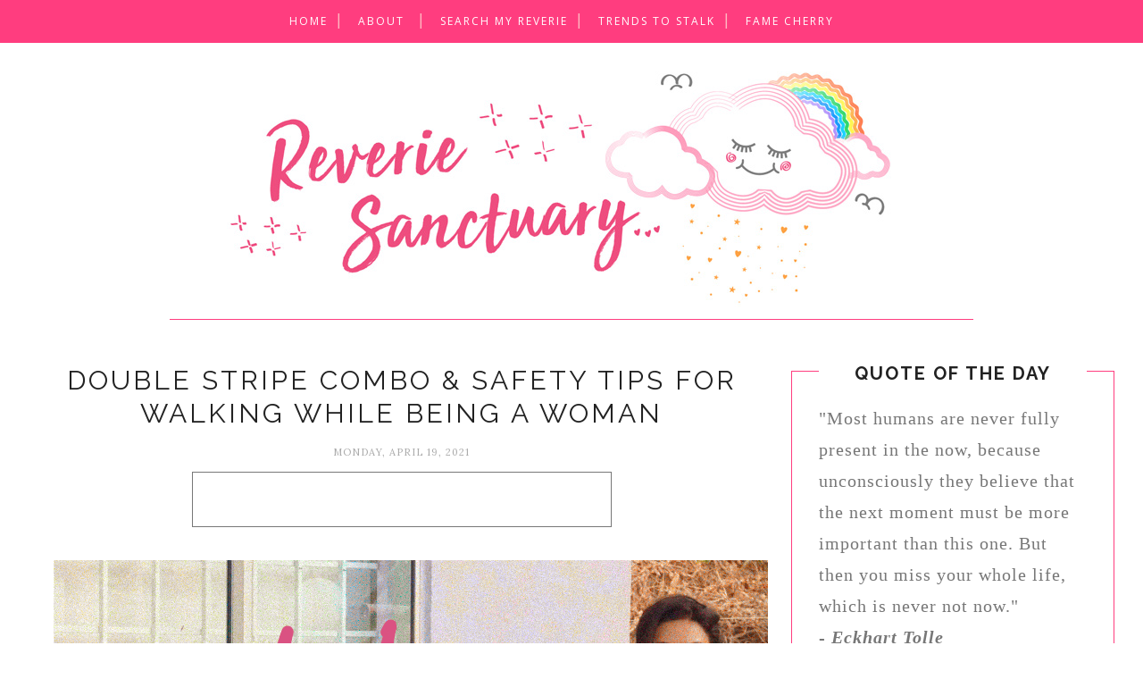

--- FILE ---
content_type: text/html; charset=utf-8
request_url: https://disqus.com/embed/comments/?base=default&f=myreverie&t_u=https%3A%2F%2Fwww.reveriesanctuary.com%2F2021%2F04%2Fsafety-tips-walking-woman.html&t_d=%0ADouble%20Stripe%20Combo%20%26%20Safety%20Tips%20For%20Walking%20While%20Being%20A%20Woman%0A&t_t=%0ADouble%20Stripe%20Combo%20%26%20Safety%20Tips%20For%20Walking%20While%20Being%20A%20Woman%0A&s_o=default
body_size: 4700
content:
<!DOCTYPE html>

<html lang="en" dir="ltr" class="not-supported type-">

<head>
    <title>Disqus Comments</title>

    
    <meta name="viewport" content="width=device-width, initial-scale=1, maximum-scale=1, user-scalable=no">
    <meta http-equiv="X-UA-Compatible" content="IE=edge"/>

    <style>
        .alert--warning {
            border-radius: 3px;
            padding: 10px 15px;
            margin-bottom: 10px;
            background-color: #FFE070;
            color: #A47703;
        }

        .alert--warning a,
        .alert--warning a:hover,
        .alert--warning strong {
            color: #A47703;
            font-weight: bold;
        }

        .alert--error p,
        .alert--warning p {
            margin-top: 5px;
            margin-bottom: 5px;
        }
        
        </style>
    
    <style>
        
        html, body {
            overflow-y: auto;
            height: 100%;
        }
        

        #error {
            display: none;
        }

        .clearfix:after {
            content: "";
            display: block;
            height: 0;
            clear: both;
            visibility: hidden;
        }

        
    </style>

</head>
<body>
    

    
    <div id="error" class="alert--error">
        <p>We were unable to load Disqus. If you are a moderator please see our <a href="https://docs.disqus.com/help/83/"> troubleshooting guide</a>. </p>
    </div>

    
    <script type="text/json" id="disqus-forumData">{"session":{"canModerate":false,"audienceSyncVerified":false,"canReply":true,"mustVerify":false,"recaptchaPublicKey":"6LfHFZceAAAAAIuuLSZamKv3WEAGGTgqB_E7G7f3","mustVerifyEmail":false},"forum":{"aetBannerConfirmation":null,"founder":"1669638","twitterName":"","commentsLinkOne":"1 Comment","guidelines":null,"disableDisqusBrandingOnPolls":false,"commentsLinkZero":"0 Comments","disableDisqusBranding":false,"id":"myreverie","createdAt":"2010-01-21T07:34:47.092288","category":"Style","aetBannerEnabled":false,"aetBannerTitle":null,"raw_guidelines":null,"initialCommentCount":null,"votingType":null,"daysUnapproveNewUsers":null,"installCompleted":true,"moderatorBadgeText":null,"commentPolicyText":"Your comments make this space exciting, so please leave us a thoughtful one or three. Thank you :)","aetEnabled":false,"channel":null,"sort":2,"description":"\u003cp>I write to entertain, educate and share juicy insights into life and I hope you will enjoy it!\u003c/p>","organizationHasBadges":true,"newPolicy":true,"raw_description":"I write to entertain, educate and share juicy insights into life and I hope you will enjoy it!","customFont":null,"language":"en","adsReviewStatus":0,"commentsPlaceholderTextEmpty":null,"daysAlive":0,"forumCategory":{"date_added":"2016-01-28T01:54:31","id":9,"name":"Style"},"linkColor":null,"colorScheme":"auto","pk":"267837","commentsPlaceholderTextPopulated":null,"permissions":{},"commentPolicyLink":null,"aetBannerDescription":null,"favicon":{"permalink":"https://disqus.com/api/forums/favicons/myreverie.jpg","cache":"https://c.disquscdn.com/uploads/forums/26/7837/favicon.png"},"name":"Reverie Sanctuary","commentsLinkMultiple":"{num} Comments","settings":{"threadRatingsEnabled":false,"adsDRNativeEnabled":false,"behindClickEnabled":false,"disable3rdPartyTrackers":false,"adsVideoEnabled":false,"adsProductVideoEnabled":false,"adsPositionBottomEnabled":false,"ssoRequired":false,"contextualAiPollsEnabled":false,"unapproveLinks":true,"adsPositionRecommendationsEnabled":true,"adsEnabled":false,"adsProductLinksThumbnailsEnabled":false,"hasCustomAvatar":true,"organicDiscoveryEnabled":true,"adsProductDisplayEnabled":false,"adsProductLinksEnabled":false,"audienceSyncEnabled":false,"threadReactionsEnabled":true,"linkAffiliationEnabled":false,"adsPositionAiPollsEnabled":false,"disableSocialShare":false,"adsPositionTopEnabled":false,"adsProductStoriesEnabled":false,"sidebarEnabled":false,"adultContent":false,"allowAnonVotes":false,"gifPickerEnabled":true,"mustVerify":true,"badgesEnabled":false,"mustVerifyEmail":true,"allowAnonPost":false,"unapproveNewUsersEnabled":false,"mediaembedEnabled":true,"aiPollsEnabled":false,"userIdentityDisabled":false,"adsPositionPollEnabled":false,"discoveryLocked":false,"validateAllPosts":true,"adsSettingsLocked":false,"isVIP":false,"adsPositionInthreadEnabled":false},"organizationId":204072,"typeface":"auto","url":"http://www.reveriesanctuary.com/","daysThreadAlive":0,"avatar":{"small":{"permalink":"https://disqus.com/api/forums/avatars/myreverie.jpg?size=32","cache":"https://c.disquscdn.com/uploads/forums/26/7837/avatar32.jpg?1342720810"},"large":{"permalink":"https://disqus.com/api/forums/avatars/myreverie.jpg?size=92","cache":"https://c.disquscdn.com/uploads/forums/26/7837/avatar92.jpg?1342720810"}},"signedUrl":"http://disq.us/?url=http%3A%2F%2Fwww.reveriesanctuary.com%2F&key=i_AwmEUi1tee_9-UJjHjbg"}}</script>

    <div id="postCompatContainer"><div class="comment__wrapper"><div class="comment__name clearfix"><img class="comment__avatar" src="https://c.disquscdn.com/uploads/users/5743/8865/avatar92.jpg?1767366903" width="32" height="32" /><strong><a href="">Marisa Cavaleiro</a></strong> &bull; 4 years ago
        </div><div class="comment__content"><p>Hi<br>I'm glad I don't live in a big city, there are so many cares you have to take that I would go crazy !!! And how lucky you were with that man who yelled at you !! I live in a small town and I always felt safe! Of course, now we have to maintain other precautions, such as social detachment, so as not to run the risk of being infected by the virus !! I loved your striped skirt and for me you can present more looks of skirts, I love it!!!<br>xoxo</p><p><a href="http://disq.us/url?url=http%3A%2F%2Fmarisasclosetblog.com%3ATLa4MeRWfRfB2vaMJKb4-KcyAgY&amp;cuid=267837" rel="nofollow noopener" target="_blank" title="marisasclosetblog.com">marisasclosetblog.com</a></p></div></div><div class="comment__wrapper"><div class="comment__name clearfix"><img class="comment__avatar" src="https://c.disquscdn.com/uploads/users/166/9638/avatar92.jpg?1485291505" width="32" height="32" /><strong><a href="">shanaz@ReverieSanctuary</a></strong> &bull; 4 years ago
        </div><div class="comment__content"><p>hahah, yup, in fact, I have another post wearing the same skirt coming up soon! Thank you for motivating me, you're awesome. It's so nice you live in a small town, I always thought you lived in a big city though :D Hope you are having a great week :D</p></div></div><div class="comment__wrapper"><div class="comment__name clearfix"><img class="comment__avatar" src="https://c.disquscdn.com/uploads/users/5284/736/avatar92.jpg?1427548141" width="32" height="32" /><strong><a href="">Ivana Džidić</a></strong> &bull; 4 years ago
        </div><div class="comment__content"><p>These are very good tips for personal safety.</p></div></div><div class="comment__wrapper"><div class="comment__name clearfix"><img class="comment__avatar" src="https://c.disquscdn.com/uploads/users/166/9638/avatar92.jpg?1485291505" width="32" height="32" /><strong><a href="">shanaz@ReverieSanctuary</a></strong> &bull; 4 years ago
        </div><div class="comment__content"><p>thank you love :)</p></div></div><div class="comment__wrapper"><div class="comment__name clearfix"><img class="comment__avatar" src="https://c.disquscdn.com/uploads/users/2764/4557/avatar92.jpg?1340105294" width="32" height="32" /><strong><a href="">Mica</a></strong> &bull; 4 years ago
        </div><div class="comment__content"><p>I love the striped outfit but it's so sad we have to think like this isn't it? There's a local trail here I love with the kids - it's always quiet, so few people, and sound travels far so you can always hear people approaching. it's also big enough that you rarely bump into anyone while there. The kids and I love it as you can break from the trail and go off onto older paths or paths worn through the bush as shortcuts. it's essentially a big circle so difficult to get lost even if you did wanted off course, you'll end up back at a place you know!</p><p>If I'm ever there by myself I make sure to let people know when I'll be back, just in case, and I'm also really careful to stick to areas where I will less likely to be see, It's so sad we have to think this way.</p><p>One time we were there with the kids, doing our usual slow walk, and there were some people a little further behind us. They had dogs, and as soon as the dogs saw the kids they went crazy, barking and snarling all from across the other side of the water. I grabbed the kids and told them we had to leave - the whole time the dogs going off at us and the people glaring at us. Thankfully we had a little bit of distance between us and the now furious dogs were so loud that even with a slow 5 and 6 year old I could tell they had no chance of catching us. We took a hidden shortcut to be sure as well and peeked on the dogs from our vantage point before we got back to the car. Probably nothing, but as I tried to explain to my sons, if there's a dog that furious at you from that distance, get out of there when you can! Only time I've felt unsafe while walking our fave trail.</p><p>Hope that your week is off to a good start :)</p><p><a href="https://disq.us/url?url=https%3A%2F%2Fawayfromtheblue.blogspot.com.au%3Ag6XCdH3c0Kf1fYdp_WRmTLf1H_Q&amp;cuid=267837" rel="nofollow noopener" target="_blank" title="https://awayfromtheblue.blogspot.com.au">Away From The Blue</a></p></div></div><div class="comment__wrapper"><div class="comment__name clearfix"><img class="comment__avatar" src="https://c.disquscdn.com/uploads/users/166/9638/avatar92.jpg?1485291505" width="32" height="32" /><strong><a href="">shanaz@ReverieSanctuary</a></strong> &bull; 4 years ago
        </div><div class="comment__content"><p>Oh my, angry dogs! I would be shaking! I'm glad you and your children got to quickly make your exit during your walk. Here in the town parks, no dogs are allowed so that helped a bit with unexpected display of aggression but so far the stray dogs that come by to pass through are pretty friendly and nice. I don't understand why those people that brought their dogs didn't at least calm their dogs down. Alas, it's so nice that it's in general safe there where you walk that you don't experience unwanted attention from strange people. It's one of the things that we have been trained to be in tune with here just to feel safe as a female walking. I still have a good time walking and I'm glad that the town's garden crew had trimmed down a lot of bushes here so that it's easy to see if there are problematic people hanging around. There is a hidden jungle park that is quite pretty but I couldn't walk there anymore as it's hidden as the paths go down a slope into a lowered ground. I'd go there with family members but on my own, I keep my walking sesh within the main public areas. Thanks so much for sharing your story with me, mica! It's wonderful that you taught your sons to read a dog's body language so they can stay safe! :)</p></div></div></div>


    <div id="fixed-content"></div>

    
        <script type="text/javascript">
          var embedv2assets = window.document.createElement('script');
          embedv2assets.src = 'https://c.disquscdn.com/embedv2/latest/embedv2.js';
          embedv2assets.async = true;

          window.document.body.appendChild(embedv2assets);
        </script>
    



    
</body>
</html>


--- FILE ---
content_type: text/html; charset=utf-8
request_url: https://www.google.com/recaptcha/api2/aframe
body_size: 266
content:
<!DOCTYPE HTML><html><head><meta http-equiv="content-type" content="text/html; charset=UTF-8"></head><body><script nonce="6Czda42WlC3pi3B9pvAhjA">/** Anti-fraud and anti-abuse applications only. See google.com/recaptcha */ try{var clients={'sodar':'https://pagead2.googlesyndication.com/pagead/sodar?'};window.addEventListener("message",function(a){try{if(a.source===window.parent){var b=JSON.parse(a.data);var c=clients[b['id']];if(c){var d=document.createElement('img');d.src=c+b['params']+'&rc='+(localStorage.getItem("rc::a")?sessionStorage.getItem("rc::b"):"");window.document.body.appendChild(d);sessionStorage.setItem("rc::e",parseInt(sessionStorage.getItem("rc::e")||0)+1);localStorage.setItem("rc::h",'1768637780317');}}}catch(b){}});window.parent.postMessage("_grecaptcha_ready", "*");}catch(b){}</script></body></html>

--- FILE ---
content_type: application/javascript
request_url: https://www.etsy.com/affiliate-widget/etsywidget.1150604575112.js
body_size: 2974
content:
(function () {
    let fileUrl = new URL(document.currentScript.src);
    let endpoint = fileUrl.origin + '/affiliate-widget/click';
    let target_element = document.getElementById('etsywidget-1150604575112');
    if (!target_element) {
        console.log("Etsy Widget: Couldn't locate target element by ID");
        return;
    }

    target_element
        .attachShadow({ mode: 'open' })
        .innerHTML = `<link rel="preconnect" href="https://fonts.googleapis.com">
<link rel="preconnect" href="https://fonts.gstatic.com" crossorigin>
<link href="https://fonts.googleapis.com/css2?family=Poppins&display=swap" rel="stylesheet">
<style type="text/css">
    /* Small devices */
    @media only screen and (max-width: 320px) {
        #etsy-widget-stretch .etsy-widget-title {
            font-size: 14px !important;
        }
        #etsy-widget-stretch .etsy-listing-title {
            font-size: 10px !important;
            line-height: 12px !important;
        }
        #etsy-widget-stretch .etsy-caption-text {
            font-size: 7px !important;
            line-height: 9px !important;
        }
        #etsy-widget-stretch .listing-details-container {
            font-size: 10px !important;
        }
    }
    @media only screen and (min-width: 320px) and (max-width: 450px) {
        #etsy-widget-stretch .etsy-widget-title {
            font-size: 16px !important;
        }
        #etsy-widget-stretch .etsy-listing-title {
            font-size: 12px !important;
            line-height: 14px !important;
        }
        #etsy-widget-stretch .etsy-caption-text {
            font-size: 9px !important;
            line-height: 11px !important;
        }
        #etsy-widget-stretch .listing-details-container {
            font-size: 10px !important;
        }
    }
    @media only screen and (min-width: 450px) and (max-width: 700px) {
        #etsy-widget-stretch .etsy-widget-title {
            font-size: 20px !important;
        }
        #etsy-widget-stretch .etsy-listing-title {
            font-size: 14px !important;
            line-height: 16px !important;
        }
        #etsy-widget-stretch .etsy-caption-text {
            font-size: 10px !important;
            line-height: 12px !important;
        }
        #etsy-widget-stretch .listing-details-container {
            font-size: 12px !important;
        }
    }
</style>
<style type="text/css">    
    /* Small devices */
    @media only screen and (max-width: 450px) {
        #etsy-widget-stretch .widget-listing-card {
            flex-basis: 100% !important;
            max-width: 100% !important;
        }
        #etsy-widget-stretch .widget-listing-container {
            flex-direction: column !important;
        }
    }
    @media only screen and (min-width: 450px) and (max-width: 700px) {
        #etsy-widget-stretch .widget-listing-card-of-4 {
            flex-basis: 50% !important;
            max-width: 50% !important;
        }
        #etsy-widget-stretch .widget-listing-container-of-4 {
            flex-direction: row !important;
            flex-wrap: wrap !important;
        }
    }
</style>
<style>
    .shadow {
        box-shadow: 0px 4px 20px rgba(34, 34, 34, 0.15);
    }
</style>
<div id="etsy-widget-stretch" style="display: flex; justify-content: center; flex-direction: column; max-width: calc(450px * 4); padding: 2%; margin: auto">
    <div class="shadow" style="flex-basis: 100%; max-width: calc(450px * 4) ; justify-content: center; display: flex; background: #FFFFFF; border-radius: 24px; padding: 12px 10px 8px 10px; margin: 2% 2% 4.5px 2%">
        <div style="width: 100%; height: 100%">
            <div class="widget-listing-container widget-listing-container-of-4" tabindex="0" aria-label="Ad unit preview with 4 listings" style="display: flex; width: 100%; flex-direction: row;">
                <div class="widget-listing-card widget-listing-card-of-4" style="flex-grow: 1; flex-basis: calc(100% / 4); max-width: calc(100% / 4); height: 100%">
                    <div style="position: relative; height: 100%;  max-width: 450px; max-height: 300px; margin: 3%">
                        <a href="https://www.awin1.com/cread.php?awinmid=10690&amp;awinaffid=349085&amp;campaign=widget-1150604575112&amp;ued=https%3A%2F%2Fwww.etsy.com%2Flisting%2F684675802%2Fdainty-mama-necklace-gift-for-mom%3Faffil%3Dfeed%26widget_id%3D1150604575112" data-listing-id="684675802" target="_blank" rel="noopener noreferrer" style="text-decoration: none;">
                            <img src="https://i.etsystatic.com/12565301/r/il/42f202/1845029384/il_570xN.1845029384_cp5a.jpg" alt="Dainty Mama Necklace - Gift for Mom - Mother&#39;s Day Necklace - Custom Mothers Jewelry - Mother&#39;s Day Gift - New Mom Gift - Mama Bear Necklace" style="object-fit: cover; position: absolute !important; left: 0; top: 0; width: 100%; height: 100%;">
                        </a>
                    <div class="widget-img-placeholder" style="display: block;padding-bottom: 80%;"></div>
                    </div>
                    <div class="listing-details-container" style="margin: 3%; font-size: 14px;">
                                <p style="font-family: 'Poppins',-apple-system,Helvetica Neue,Droid Sans,Arial,sans-serif; word-wrap: normal; overflow: hidden; text-overflow: ellipsis; white-space: nowrap; line-height: initial" aria-label="Listing title">
                                    <a class="etsy-listing-title" href="https://www.awin1.com/cread.php?awinmid=10690&amp;awinaffid=349085&amp;campaign=widget-1150604575112&amp;ued=https%3A%2F%2Fwww.etsy.com%2Flisting%2F684675802%2Fdainty-mama-necklace-gift-for-mom%3Faffil%3Dfeed%26widget_id%3D1150604575112" data-listing-id="684675802" target="_blank" rel="noopener noreferrer" style="color: #595959; text-decoration: none; font-weight: normal; font-style: normal; font-size: 16px; line-height: 18px;">
                                        Dainty Mama Necklace - Gift for Mom - Mother&#39;s Day Necklace - Custom Mothers Jewelry - Mother&#39;s Day Gift - New Mom Gift - Mama Bear Necklace
                                    </a>
                                </p>
                            <p style="font-family: 'Poppins',-apple-system,Helvetica Neue,Droid Sans,Arial,sans-serif; line-height: initial;
                            word-wrap: normal; 
                            white-space: nowrap;
                            overflow: hidden;
                            text-overflow: ellipsis;" aria-label="Shop name">
                                <a class="etsy-caption-text" href="https://www.awin1.com/cread.php?awinmid=10690&amp;awinaffid=349085&amp;campaign=widget-1150604575112&amp;ued=https%3A%2F%2Fwww.etsy.com%2Flisting%2F684675802%2Fdainty-mama-necklace-gift-for-mom%3Faffil%3Dfeed%26widget_id%3D1150604575112" data-listing-id="684675802" target="_blank" rel="noopener noreferrer" style="color: #595959; text-decoration: none; font-weight: normal; font-style: normal; font-size: 12px; line-height: 14px">
                                    SHOPEVREN
                                </a>
                            </p>
                    </div>
                </div>
                <div class="widget-listing-card widget-listing-card-of-4" style="flex-grow: 1; flex-basis: calc(100% / 4); max-width: calc(100% / 4); height: 100%">
                    <div style="position: relative; height: 100%;  max-width: 450px; max-height: 300px; margin: 3%">
                        <a href="https://www.awin1.com/cread.php?awinmid=10690&amp;awinaffid=349085&amp;campaign=widget-1150604575112&amp;ued=https%3A%2F%2Fwww.etsy.com%2Flisting%2F189526822%2Finitial-ring-solid-14k-gold-monogram%3Faffil%3Dfeed%26widget_id%3D1150604575112" data-listing-id="189526822" target="_blank" rel="noopener noreferrer" style="text-decoration: none;">
                            <img src="https://i.etsystatic.com/5335581/r/il/abdd1b/587349633/il_570xN.587349633_i3m7.jpg" alt="Five stackable solid 14k gold initial rings, each with a single, 3 mm uppercase letter hand stamped on round disk. The rings are stacked on top of each other and the charms spell out the letters &#39;J, S, A, R, C&#39;." style="object-fit: cover; position: absolute !important; left: 0; top: 0; width: 100%; height: 100%;">
                        </a>
                    <div class="widget-img-placeholder" style="display: block;padding-bottom: 80%;"></div>
                    </div>
                    <div class="listing-details-container" style="margin: 3%; font-size: 14px;">
                                <p style="font-family: 'Poppins',-apple-system,Helvetica Neue,Droid Sans,Arial,sans-serif; word-wrap: normal; overflow: hidden; text-overflow: ellipsis; white-space: nowrap; line-height: initial" aria-label="Listing title">
                                    <a class="etsy-listing-title" href="https://www.awin1.com/cread.php?awinmid=10690&amp;awinaffid=349085&amp;campaign=widget-1150604575112&amp;ued=https%3A%2F%2Fwww.etsy.com%2Flisting%2F189526822%2Finitial-ring-solid-14k-gold-monogram%3Faffil%3Dfeed%26widget_id%3D1150604575112" data-listing-id="189526822" target="_blank" rel="noopener noreferrer" style="color: #595959; text-decoration: none; font-weight: normal; font-style: normal; font-size: 16px; line-height: 18px;">
                                        initial ring. solid 14k gold monogram stacking ring. ONE stamped letter mothers ring. personalized initial jewelry. bridesmaid gift for her.
                                    </a>
                                </p>
                            <p style="font-family: 'Poppins',-apple-system,Helvetica Neue,Droid Sans,Arial,sans-serif; line-height: initial;
                            word-wrap: normal; 
                            white-space: nowrap;
                            overflow: hidden;
                            text-overflow: ellipsis;" aria-label="Shop name">
                                <a class="etsy-caption-text" href="https://www.awin1.com/cread.php?awinmid=10690&amp;awinaffid=349085&amp;campaign=widget-1150604575112&amp;ued=https%3A%2F%2Fwww.etsy.com%2Flisting%2F189526822%2Finitial-ring-solid-14k-gold-monogram%3Faffil%3Dfeed%26widget_id%3D1150604575112" data-listing-id="189526822" target="_blank" rel="noopener noreferrer" style="color: #595959; text-decoration: none; font-weight: normal; font-style: normal; font-size: 12px; line-height: 14px">
                                    MeadowbelleMarket
                                </a>
                            </p>
                    </div>
                </div>
                <div class="widget-listing-card widget-listing-card-of-4" style="flex-grow: 1; flex-basis: calc(100% / 4); max-width: calc(100% / 4); height: 100%">
                    <div style="position: relative; height: 100%;  max-width: 450px; max-height: 300px; margin: 3%">
                        <a href="https://www.awin1.com/cread.php?awinmid=10690&amp;awinaffid=349085&amp;campaign=widget-1150604575112&amp;ued=https%3A%2F%2Fwww.etsy.com%2Flisting%2F1115508144%2Fwhite-and-gold-link-polymer-clay%3Faffil%3Dfeed%26widget_id%3D1150604575112" data-listing-id="1115508144" target="_blank" rel="noopener noreferrer" style="text-decoration: none;">
                            <img src="https://i.etsystatic.com/13876142/r/il/67834c/3546644951/il_570xN.3546644951_oijk.jpg" alt="White and Gold Link Polymer Clay Lightweight Earring Hypoallergenic Posts Contemporary Jewelry Fall Winter Statement | midi WE RISE" style="object-fit: cover; position: absolute !important; left: 0; top: 0; width: 100%; height: 100%;">
                        </a>
                    <div class="widget-img-placeholder" style="display: block;padding-bottom: 80%;"></div>
                    </div>
                    <div class="listing-details-container" style="margin: 3%; font-size: 14px;">
                                <p style="font-family: 'Poppins',-apple-system,Helvetica Neue,Droid Sans,Arial,sans-serif; word-wrap: normal; overflow: hidden; text-overflow: ellipsis; white-space: nowrap; line-height: initial" aria-label="Listing title">
                                    <a class="etsy-listing-title" href="https://www.awin1.com/cread.php?awinmid=10690&amp;awinaffid=349085&amp;campaign=widget-1150604575112&amp;ued=https%3A%2F%2Fwww.etsy.com%2Flisting%2F1115508144%2Fwhite-and-gold-link-polymer-clay%3Faffil%3Dfeed%26widget_id%3D1150604575112" data-listing-id="1115508144" target="_blank" rel="noopener noreferrer" style="color: #595959; text-decoration: none; font-weight: normal; font-style: normal; font-size: 16px; line-height: 18px;">
                                        White and Gold Link Polymer Clay Lightweight Earring Hypoallergenic Posts Contemporary Jewelry Fall Winter Statement | midi WE RISE
                                    </a>
                                </p>
                            <p style="font-family: 'Poppins',-apple-system,Helvetica Neue,Droid Sans,Arial,sans-serif; line-height: initial;
                            word-wrap: normal; 
                            white-space: nowrap;
                            overflow: hidden;
                            text-overflow: ellipsis;" aria-label="Shop name">
                                <a class="etsy-caption-text" href="https://www.awin1.com/cread.php?awinmid=10690&amp;awinaffid=349085&amp;campaign=widget-1150604575112&amp;ued=https%3A%2F%2Fwww.etsy.com%2Flisting%2F1115508144%2Fwhite-and-gold-link-polymer-clay%3Faffil%3Dfeed%26widget_id%3D1150604575112" data-listing-id="1115508144" target="_blank" rel="noopener noreferrer" style="color: #595959; text-decoration: none; font-weight: normal; font-style: normal; font-size: 12px; line-height: 14px">
                                    JessALittleShop
                                </a>
                            </p>
                    </div>
                </div>
                <div class="widget-listing-card widget-listing-card-of-4" style="flex-grow: 1; flex-basis: calc(100% / 4); max-width: calc(100% / 4); height: 100%">
                    <div style="position: relative; height: 100%;  max-width: 450px; max-height: 300px; margin: 3%">
                        <a href="https://www.awin1.com/cread.php?awinmid=10690&amp;awinaffid=349085&amp;campaign=widget-1150604575112&amp;ued=https%3A%2F%2Fwww.etsy.com%2Flisting%2F237129587%2Felegant-super-thin-14k-gold-filled%3Faffil%3Dfeed%26widget_id%3D1150604575112" data-listing-id="237129587" target="_blank" rel="noopener noreferrer" style="text-decoration: none;">
                            <img src="https://i.etsystatic.com/9400387/r/il/92fc90/6278686939/il_570xN.6278686939_j3vc.jpg" alt="Elegant Super Thin 14k Gold Filled Stackable Ring, Dainty Minimalist Jewelry, Perfect Gift for Her, Everyday Wear, Delicate & Chic Design" style="object-fit: cover; position: absolute !important; left: 0; top: 0; width: 100%; height: 100%;">
                        </a>
                    <div class="widget-img-placeholder" style="display: block;padding-bottom: 80%;"></div>
                    </div>
                    <div class="listing-details-container" style="margin: 3%; font-size: 14px;">
                                <p style="font-family: 'Poppins',-apple-system,Helvetica Neue,Droid Sans,Arial,sans-serif; word-wrap: normal; overflow: hidden; text-overflow: ellipsis; white-space: nowrap; line-height: initial" aria-label="Listing title">
                                    <a class="etsy-listing-title" href="https://www.awin1.com/cread.php?awinmid=10690&amp;awinaffid=349085&amp;campaign=widget-1150604575112&amp;ued=https%3A%2F%2Fwww.etsy.com%2Flisting%2F237129587%2Felegant-super-thin-14k-gold-filled%3Faffil%3Dfeed%26widget_id%3D1150604575112" data-listing-id="237129587" target="_blank" rel="noopener noreferrer" style="color: #595959; text-decoration: none; font-weight: normal; font-style: normal; font-size: 16px; line-height: 18px;">
                                        Elegant Super Thin 14k Gold Filled Stackable Ring, Dainty Minimalist Jewelry, Perfect Gift for Her, Everyday Wear, Delicate & Chic Design
                                    </a>
                                </p>
                            <p style="font-family: 'Poppins',-apple-system,Helvetica Neue,Droid Sans,Arial,sans-serif; line-height: initial;
                            word-wrap: normal; 
                            white-space: nowrap;
                            overflow: hidden;
                            text-overflow: ellipsis;" aria-label="Shop name">
                                <a class="etsy-caption-text" href="https://www.awin1.com/cread.php?awinmid=10690&amp;awinaffid=349085&amp;campaign=widget-1150604575112&amp;ued=https%3A%2F%2Fwww.etsy.com%2Flisting%2F237129587%2Felegant-super-thin-14k-gold-filled%3Faffil%3Dfeed%26widget_id%3D1150604575112" data-listing-id="237129587" target="_blank" rel="noopener noreferrer" style="color: #595959; text-decoration: none; font-weight: normal; font-style: normal; font-size: 12px; line-height: 14px">
                                    Alaridesign
                                </a>
                            </p>
                    </div>
                </div>
            <img src="#" class="clickinfo" width="0" height="0" style="width: 0; height: 0; display: none; visibility: hidden;" />
            </div>
        </div>
    </div>
    <div style="font-family: 'Poppins',-apple-system,Helvetica Neue,Droid Sans,Arial,sans-serif;
        flex-basis: 100%; 
        max-width: calc(450px * 4);
        justify-content: flex-end;
        line-height: 1.5vw;
        display: flex;
        margin: 0.25% 2%">
        <span class="etsy-caption-text" style="padding: 11px 12px;
        font-size: 12px;
        color: #757575">Etsy Ads</span>
    </div>
</div>`;

    target_element.shadowRoot.querySelectorAll('a[target="_blank"]').forEach(link => {
        link.addEventListener('click', (e) => {
            let listing_id = e.currentTarget.getAttribute('data-listing-id');
            if (listing_id.length > 0) {
                target_element.shadowRoot.querySelector('.clickinfo')
                    .setAttribute('src', endpoint + '/1150604575112/' + listing_id);
            }
        }, false);
    });
})();